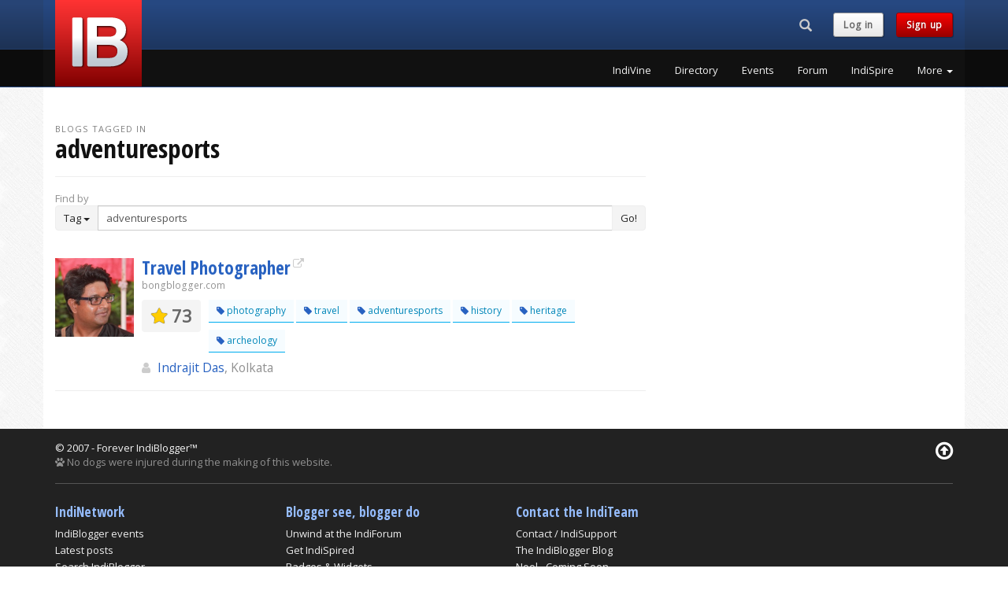

--- FILE ---
content_type: text/plain
request_url: https://www.google-analytics.com/j/collect?v=1&_v=j102&a=376922773&t=pageview&_s=1&dl=https%3A%2F%2Fwww.indiblogger.in%2Ftag%2Fadventuresports&ul=en-us%40posix&dt=Top%20Adventuresports%20Blogs%20from%20India&sr=1280x720&vp=1280x720&_u=IEBAAEABAAAAACAAI~&jid=1265813034&gjid=1915696989&cid=450491570.1768704550&tid=UA-387104-11&_gid=1176190970.1768704550&_r=1&_slc=1&z=1267914066
body_size: -451
content:
2,cG-QY110JVSD7